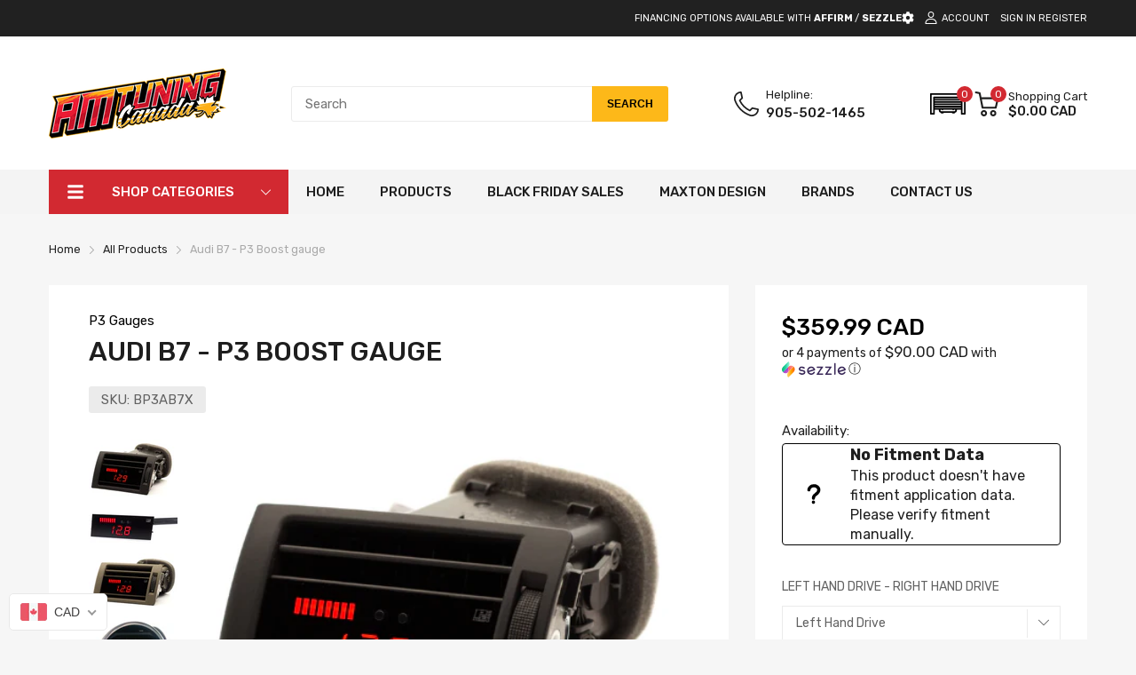

--- FILE ---
content_type: text/html; charset=utf-8
request_url: https://www.amtuning.ca/apps/variant-description-app?handle=audi-b7-p3-boost-gauge
body_size: 289
content:

    <!DOCTYPE html><html><head><title>x</title><meta name="robots" content="noindex,nofollow"><link rel="canonical" href="https://www.amtuning.ca/apps/variant-description-app?handle=audi-b7-p3-boost-gauge">
<meta property="og:image" content="https://cdn.shopify.com/s/files/1/0013/9929/1964/files/Untitled_design_28_3bd0de44-3d92-4565-8662-db2f8b905f60.png?height=628&pad_color=fff&v=1695743755&width=1200" />
<meta property="og:image:secure_url" content="https://cdn.shopify.com/s/files/1/0013/9929/1964/files/Untitled_design_28_3bd0de44-3d92-4565-8662-db2f8b905f60.png?height=628&pad_color=fff&v=1695743755&width=1200" />
<meta property="og:image:width" content="1200" />
<meta property="og:image:height" content="628" />
</head><body><!--xasdccdnfnrcdsdrvx-->
      
{
      "product": "\u003ch3\u003e\u003cstrong\u003eP3 Boost gauge\u003c\/strong\u003e\u003c\/h3\u003e\r\n\u003cul\u003e\r\n\u003cli\u003eHard-wires in to power and ground and requires analog tubing to be run and connected to intake \/ charge pipe \u003cstrong\u003e(does not plug into OBD2 port)\u003c\/strong\u003e\n\u003c\/li\u003e\r\n\u003cli\u003eBoost and vacuum with peak recall\u003c\/li\u003e\r\n\u003cli\u003eBattery voltage readout and quick-check even when the vehicle is shut off\u003c\/li\u003e\r\n\u003cli\u003eManual dimmer with optional auto-dim feature\u003c\/li\u003e\r\n\u003cli\u003eCan be configured for both constant power and switched power installations\u003c\/li\u003e\r\n\u003cli\u003eIncludes digital display, power supply unit (with integrated 80psi analog boost sensor), vacuum tubing, wiring harness and related hardware \u003cstrong\u003e(does not include boost tap)\u003c\/strong\u003e\n\u003c\/li\u003e\r\n\u003c\/ul\u003e\r\n\u003ch3\u003e\u003cstrong\u003eOEM vent option\u003c\/strong\u003e\u003c\/h3\u003e\r\n\u003cul\u003e\r\n\u003cli\u003eWe install the display in an OEM vent to make your install even easier.\u003c\/li\u003e\r\n\u003c\/ul\u003e\r\n\u003cp\u003eThe P3 Boost gauge is an entry level digital boost gauge that retains the clean OEM look of your vehicle's interior. This gauge gets hard-wired to power and ground and is then tapped into your intake or charge pipe for a direct boost reading up to 80psi using it's integrated analog boost sensor. With peak recall and battery check all in the same streamlined display, this offers much more than your average boost gauge.\u003c\/p\u003e",
      "variants": {"44310074130596": null,"44310074163364": null,"44310074196132": null,"44310074228900": null,"44310074261668": null,"44310074294436": null,"44310074327204": null,"44310074359972": null,"44310074392740": null,"44310074425508": null,"44310074458276": null,"44310074491044": null}
    }<!--xasdccdnfnrcdsdrvx--></body></html>

--- FILE ---
content_type: text/javascript
request_url: https://www.amtuning.ca/cdn/shop/t/29/assets/product-no-sb-page.js?v=183236585710177517401720524789
body_size: 2601
content:
(()=>{var linkOptions=(container,product,cb)=>{let optionsMap={};if(!container)return;let statusWhenVariantSoldOut=container.dataset.status,optionElements=container.getElementsByClassName("js-option-item");if(product.variants.length<=1)return;optionElements.addEvents("change",function(){container.dispatchEvent(new CustomEvent("swatch-change",{detail:+this.dataset.optionPosition}))}),container.addEvent("swatch-change",function({detail:position}){switch(position){case 1:product.options.length>1?updateOptionsInSelector(2):cb(findVariantFromOption(getValueOptions()));break;case 2:product.options.length===3?product.options.length===3&&updateOptionsInSelector(3):cb(findVariantFromOption(getValueOptions()));break;case 3:cb(findVariantFromOption(getValueOptions()));break}}),product.variants.forEach(variant=>{if(variant.available){if(optionsMap.root=optionsMap.root||[],optionsMap.root.push(variant.option1),optionsMap.root=optionsMap.root.reduce((accu,currentvalue)=>(accu.includes(currentvalue)||accu.push(currentvalue),accu),[]),product.options.length>1){var key=variant.option1;optionsMap[key]=optionsMap[key]||[],optionsMap[key].push(variant.option2),optionsMap[key]=optionsMap[key].reduce((accu,currentvalue)=>(accu.includes(currentvalue)||accu.push(currentvalue),accu),[])}if(product.options.length===3){var key=variant.option1+" / "+variant.option2;optionsMap[key]=optionsMap[key]||[],optionsMap[key].push(variant.option3),optionsMap[key]=optionsMap[key].reduce((accu,currentvalue)=>(accu.includes(currentvalue)||accu.push(currentvalue),accu),[])}}}),updateOptionsInSelector(1);function updateOptionsInSelector(index){let setValue=!1,optionValues=getValueOptions(),key,selector,old_value;switch(index){case 1:key="root",selector=container.querySelector(".js-swatch-item[data-position='1']");break;case 2:key=optionValues.option1,selector=container.querySelector(".js-swatch-item[data-position='2']");break;case 3:key=optionValues.option1+" / "+optionValues.option2,selector=container.querySelector(".js-swatch-item[data-position='3']");break}switch(selector.dataset.style){case"select":{let selectElement=selector.getElementsByClassName("js-option-item")[0],oldValue2=selectElement.value;switch(statusWhenVariantSoldOut){case"hide":{selectElement.innerHTML=optionsMap[key].map(optionValue=>`<option value="${optionValue}">${optionValue}</option>`).join(""),optionsMap[key].includes(oldValue2)&&(selectElement.value=oldValue2);break}case"disable":{[...selectElement.options].forEach(option=>{optionsMap[key].includes(option.value)?option.disabled=!1:(option.disabled=!0,option.value===oldValue2&&(option.selected=!1))});break}}break}case"color":case"button":let inputsElement=selector.getElementsByClassName("js-option-item"),oldValue=[...inputsElement].find(input=>input.checked).value;switch(statusWhenVariantSoldOut){case"hide":inputsElement.forEach(input=>{optionsMap[key].includes(input.value)?input.parentElement.removeClass("d-none"):(input.parentElement.addClass("d-none"),oldValue===input.value&&(input.checked=!1,inputsElement[0].checked=!0))});break;case"disable":{inputsElement.forEach(input=>{optionsMap[key].includes(input.value)?input.disabled=!1:(input.disabled=!0,oldValue===input.value&&(input.checked=!1,inputsElement[0].checked=!0))});break}}break}container.dispatchEvent(new CustomEvent("swatch-change",{detail:index}))}function getValueOptions(){return[...container.getElementsByClassName("js-swatch-item")].reduce((accu,element)=>{switch(element.dataset.style){case"select":let select=element.querySelector("select.single-option-selector");accu[select.name]=select.value;break;case"color":case"image":case"button":let inputsElements=element.querySelectorAll("input[data-single-option-selector]");accu[inputsElements[0].name]=[...inputsElements].find(input=>input.checked).value;break}return accu},{})}function findVariantFromOption(options){return product.variants.find(variant=>Object.keys(options).every(optionKey=>variant[optionKey]===options[optionKey]))}},saveProductToCookie=()=>{let currentProductHandle=theme.product.handle,productHandleArray=AT.cookie.get("recently-viewed-products")||[];productHandleArray.length?(!productHandleArray.includes(currentProductHandle)&&productHandleArray.unshift(currentProductHandle),productHandleArray.length=10):productHandleArray.unshift(currentProductHandle),AT.cookie.set("recently-viewed-products",productHandleArray.filter(Boolean),7)};function initPhotoSwipeFromDOM(galleryElement){var parseThumbnailElements=el=>{let items=[],item;return el.querySelectorAll(".media-item").forEach(element=>{let img=element.querySelector("img");img&&(item={src:element.dataset.imgUrl,w:+img.getAttribute("width"),h:+img.getAttribute("height"),el:img},item.o={src:item.src,w:+img.getAttribute("width"),h:+img.getAttribute("height")},items.push(item))}),items},closest=(el,fn)=>el&&(fn(el)?el:closest(el.parentNode,fn)),onThumbnailsClick=e=>{e.preventDefault();var eTarget=e.target||e.srcElement,clickedListItem=closest(eTarget,el=>el.hasClass("media-item"));if(clickedListItem)return openPhotoSwipe(clickedListItem.dataset.position-1),!1},openPhotoSwipe=(index,disableAnimation,fromURL)=>{var pswpElement=document.getElementById("modal-image-zoom"),gallery,options,items;if(items=parseThumbnailElements(galleryElement),options={galleryUID:galleryElement.getAttribute("data-pswp-uid"),getThumbBoundsFn:function(index2){var thumbnail=items[index2].el,pageYScroll=window.pageYOffset||document.documentElement.scrollTop,rect=thumbnail.getBoundingClientRect();return{x:rect.left,y:rect.top+pageYScroll,w:rect.width}}},fromURL)if(options.galleryPIDs){for(var j=0;j<items.length;j++)if(items[j].pid==index){options.index=j;break}}else options.index=parseInt(index,10)-1;else options.index=parseInt(index,10);if(!isNaN(options.index)){disableAnimation&&(options.showAnimationDuration=0),gallery=new PhotoSwipe(pswpElement,PhotoSwipeUI_Default,items,options);var realViewportWidth,useLargeImages=!1,firstResize=!0,imageSrcWillChange;gallery.listen("beforeResize",function(){var dpiRatio=window.devicePixelRatio?window.devicePixelRatio:1;dpiRatio=Math.min(dpiRatio,2.5),realViewportWidth=gallery.viewportSize.x*dpiRatio,realViewportWidth>=1200||!gallery.likelyTouchDevice&&realViewportWidth>800||screen.width>1200?useLargeImages||(useLargeImages=!0,imageSrcWillChange=!0):useLargeImages&&(useLargeImages=!1,imageSrcWillChange=!0),imageSrcWillChange&&!firstResize&&gallery.invalidateCurrItems(),firstResize&&(firstResize=!1),imageSrcWillChange=!1}),gallery.listen("afterChange",()=>{this.mainSlider&&typeof this.mainSlider.goTo=="function"&&this.mainSlider.goTo(gallery.getCurrentIndex())}),gallery.listen("gettingData",function(index2,item){item.src=item.o.src,item.w=item.o.w,item.h=item.o.h}),gallery.init()}};galleryElement.querySelectorAll("img").forEach(item=>{let isMoving=!1,startEvent=!1;item.addEvent("mousedown",()=>{startEvent=!0}),item.addEvent("mouseup",e=>{isMoving||onThumbnailsClick(e),startEvent=!1,isMoving=!1}),item.addEvent("mousemove",e=>{startEvent&&(isMoving=!0)})}),galleryElement.setAttribute("data-pswp-uid",1)}var ProductNoSbTemplate={onLoad:function(){let container=this.container;this.product=theme.product,this.elms={priceCompareElement:container.querySelector(".js-compare-at-price"),priceElement:container.querySelector(".js-product-price"),variantAvailableStatus:container.querySelector(".js-product-status"),skuElement:container.querySelector(".js-product-sku"),mainMediaContainer:document.querySelector(".js-slider-main"),thumbnailsMediaContainer:document.querySelector(".js-slider-thumbnails"),tabPanelElement:container.querySelector(".js-tab-panel"),selectMaster:container.querySelector("#selected_variant"),inputQuantityContainer:container.querySelector(".js-input-quantity-container"),formElm:container.querySelector(".js-form-add-to-card"),buttonAddToCart:document.querySelector(".btn-add-to-cart"),swatchFormContainer:container.querySelector(".js-swatch-form")},this.initSlideMedia(),AT.initInputQuantity(this.elms.inputQuantityContainer),AT.initTabPanel(this.elms.tabPanelElement),AT.initFormAddToCart(this.elms.formElm),linkOptions(this.elms.swatchFormContainer,this.product,this.handleVariantChange.bind(this)),this.elms.mainMediaContainer&&initPhotoSwipeFromDOM.call(this,this.elms.mainMediaContainer)},initSlideMedia:function(){let{mainMediaContainer,thumbnailsMediaContainer}=this.elms,mainMediaSlider,thumbnailsMediaSlider;initMediaMainEvent.call(this),(()=>{if(!thumbnailsMediaContainer)return;let config=JSON.parse(thumbnailsMediaContainer.querySelector("[data-tns-config]").innerHTML),axis;window.innerWidth>=768?(axis="vertical",config.axis=axis,thumbnailsMediaSlider=tns(config)):(axis="horizontal",config.axis=axis,thumbnailsMediaSlider=tns(config)),window.addEvent("resize",()=>{window.innerWidth>=768&&axis!=="vertical"?(thumbnailsMediaSlider.destroy(),axis="vertical",config.axis=axis,thumbnailsMediaSlider=tns(config),this.mainSlider.destroy(),initMediaMainEvent.call(this)):window.innerWidth<=767.9&&axis!=="horizontal"&&(thumbnailsMediaSlider.destroy(),axis="horizontal",config.axis=axis,thumbnailsMediaSlider=tns(config),this.mainSlider.destroy(),initMediaMainEvent.call(this))})})();function initMediaMainEvent(){if(!mainMediaContainer)return;let configElement=mainMediaContainer.querySelector("[data-tns-config]");if(!configElement)return;let config=JSON.parse(configElement.innerHTML);this.mainSlider=tns(config),this.mainSlider.events.on("indexChanged",info=>{info.slideItems.forEach(item=>{item.querySelector("video")&&item.querySelector("video").pause()}),info.slideItems[info.index].querySelector("video")&&info.slideItems[info.index].querySelector("video").play()})}},handleVariantChange:function(variant){let{priceCompareElement,priceElement,variantAvailableStatus,skuElement,buttonAddToCart,selectMaster}=this.elms;if(!variant){buttonAddToCart.disabled=!0,variantAvailableStatus&&variantAvailableStatus.setAttribute("data-status","0");return}typeof Currencies<"u"?(variant.compare_at_price?(priceCompareElement.setAttribute("data-money",variant.compare_at_price),priceCompareElement.removeClass("d-none")):priceCompareElement.addClass("d-none"),priceElement.setAttribute("data-money",variant.price)):(variant.compare_at_price?(priceCompareElement.innerHTML=variant.compare_at_price.toCurrency(),priceCompareElement.removeClass("d-none")):priceCompareElement.addClass("d-none"),priceElement.innerHTML=variant.price.toCurrency()),variant.available?(buttonAddToCart.disabled=!1,variantAvailableStatus&&variantAvailableStatus.setAttribute("data-status","1")):(buttonAddToCart.disabled=!0,variantAvailableStatus&&variantAvailableStatus.setAttribute("data-status","0")),variantAvailableStatus&&variantAvailableStatus.setAttribute("data-status",variant.available?1:0),skuElement&&(variant.sku?(skuElement.innerHTML=variant.sku,skuElement.parentElement.removeClass("d-none")):skuElement.parentElement.addClass("d-none")),variant.featured_image&&this.mainSlider&&this.mainSlider.goTo(variant.featured_image.position-1),selectMaster.value=variant.id}},RelatedProduct={onLoad:function(){let{container}=this,sliderContainer=container.querySelector(".js-slider-container"),config=JSON.parse(sliderContainer.querySelector("[data-tns-config]").innerHTML);config.onInit=()=>{sliderContainer.addClass("slider-initialized")},tns(config)}},RecentlyViewed={onLoad(){AT.cookie.get("recently-viewed-products"),AT.cookie.get("recently-viewed-products")&&this.getListProducts(AT.cookie.get("recently-viewed-products"))},getListProducts(arrListProducts){let arrFiltered=arrListProducts.filter(item=>item!=theme.product.handle);Promise.all(arrFiltered.map(handle=>fetch(`${theme.routes.searchUrl}?view=product-card&q=${handle}`,{dataType:"text"}).then(res=>{let div=document.createElement("div");return div.addClass("slider-item"),div.innerHTML=res,ProductCard.initEvent(div),div}))).then(arrListProductsHTML=>{let newArr=arrListProductsHTML.filter(Boolean);newArr.length&&(newArr.forEach(item=>{this.container.querySelector(".slider-list").append(item)}),this.container.removeClass("d-none"),this.initSlider())})},initSlider(){let config=JSON.parse(this.container.querySelector("[data-tns-config]").innerHTML),sliderContainer=this.container.querySelector(".js-slider-container");config.onInit=()=>{sliderContainer.addClass("slider-initialized")},tns(config)}};theme.sectionRegister.forEach(item=>{switch(item){case"product-template":register(item,ProductNoSbTemplate);break;case"related-product":register(item,RelatedProduct);break;case"recently-viewed":register(item,RecentlyViewed);break}load("*")}),saveProductToCookie(),console.log("product-no-sb-page.js loaded")})();
//# sourceMappingURL=/cdn/shop/t/29/assets/product-no-sb-page.js.map?v=183236585710177517401720524789
